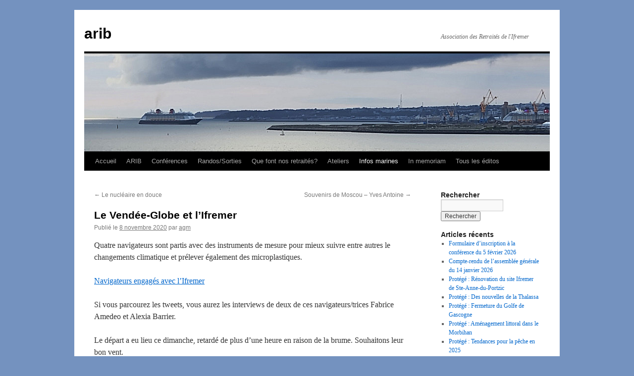

--- FILE ---
content_type: text/html; charset=UTF-8
request_url: https://aribretagne.fr/le-vendee-globe-et-lifremer/
body_size: 11215
content:
<!DOCTYPE html>
<html lang="fr-FR">
<head>
<meta charset="UTF-8" />
<title>
Le Vendée-Globe et l&rsquo;Ifremer | arib	</title>
<link rel="profile" href="http://gmpg.org/xfn/11" />
<link rel="stylesheet" type="text/css" media="all" href="https://aribretagne.fr/wp-content/themes/twentyten/style.css?ver=20190507" />
<link rel="pingback" href="https://aribretagne.fr/xmlrpc.php">
<meta name='robots' content='max-image-preview:large' />
<link rel="alternate" type="application/rss+xml" title="arib &raquo; Flux" href="https://aribretagne.fr/feed/" />
<link rel="alternate" type="application/rss+xml" title="arib &raquo; Flux des commentaires" href="https://aribretagne.fr/comments/feed/" />
<link rel="alternate" type="text/calendar" title="arib &raquo; Flux iCal" href="https://aribretagne.fr/evenements/?ical=1" />
<link rel="alternate" type="application/rss+xml" title="arib &raquo; Le Vendée-Globe et l&rsquo;Ifremer Flux des commentaires" href="https://aribretagne.fr/le-vendee-globe-et-lifremer/feed/" />
<link rel="alternate" title="oEmbed (JSON)" type="application/json+oembed" href="https://aribretagne.fr/wp-json/oembed/1.0/embed?url=https%3A%2F%2Faribretagne.fr%2Fle-vendee-globe-et-lifremer%2F" />
<link rel="alternate" title="oEmbed (XML)" type="text/xml+oembed" href="https://aribretagne.fr/wp-json/oembed/1.0/embed?url=https%3A%2F%2Faribretagne.fr%2Fle-vendee-globe-et-lifremer%2F&#038;format=xml" />
<style id='wp-img-auto-sizes-contain-inline-css' type='text/css'>
img:is([sizes=auto i],[sizes^="auto," i]){contain-intrinsic-size:3000px 1500px}
/*# sourceURL=wp-img-auto-sizes-contain-inline-css */
</style>
<style id='wp-emoji-styles-inline-css' type='text/css'>

	img.wp-smiley, img.emoji {
		display: inline !important;
		border: none !important;
		box-shadow: none !important;
		height: 1em !important;
		width: 1em !important;
		margin: 0 0.07em !important;
		vertical-align: -0.1em !important;
		background: none !important;
		padding: 0 !important;
	}
/*# sourceURL=wp-emoji-styles-inline-css */
</style>
<link rel='stylesheet' id='wp-block-library-css' href='https://aribretagne.fr/wp-includes/css/dist/block-library/style.min.css?ver=6.9' type='text/css' media='all' />
<style id='wp-block-list-inline-css' type='text/css'>
ol,ul{box-sizing:border-box}:root :where(.wp-block-list.has-background){padding:1.25em 2.375em}
/*# sourceURL=https://aribretagne.fr/wp-includes/blocks/list/style.min.css */
</style>
<style id='global-styles-inline-css' type='text/css'>
:root{--wp--preset--aspect-ratio--square: 1;--wp--preset--aspect-ratio--4-3: 4/3;--wp--preset--aspect-ratio--3-4: 3/4;--wp--preset--aspect-ratio--3-2: 3/2;--wp--preset--aspect-ratio--2-3: 2/3;--wp--preset--aspect-ratio--16-9: 16/9;--wp--preset--aspect-ratio--9-16: 9/16;--wp--preset--color--black: #000;--wp--preset--color--cyan-bluish-gray: #abb8c3;--wp--preset--color--white: #fff;--wp--preset--color--pale-pink: #f78da7;--wp--preset--color--vivid-red: #cf2e2e;--wp--preset--color--luminous-vivid-orange: #ff6900;--wp--preset--color--luminous-vivid-amber: #fcb900;--wp--preset--color--light-green-cyan: #7bdcb5;--wp--preset--color--vivid-green-cyan: #00d084;--wp--preset--color--pale-cyan-blue: #8ed1fc;--wp--preset--color--vivid-cyan-blue: #0693e3;--wp--preset--color--vivid-purple: #9b51e0;--wp--preset--color--blue: #0066cc;--wp--preset--color--medium-gray: #666;--wp--preset--color--light-gray: #f1f1f1;--wp--preset--gradient--vivid-cyan-blue-to-vivid-purple: linear-gradient(135deg,rgb(6,147,227) 0%,rgb(155,81,224) 100%);--wp--preset--gradient--light-green-cyan-to-vivid-green-cyan: linear-gradient(135deg,rgb(122,220,180) 0%,rgb(0,208,130) 100%);--wp--preset--gradient--luminous-vivid-amber-to-luminous-vivid-orange: linear-gradient(135deg,rgb(252,185,0) 0%,rgb(255,105,0) 100%);--wp--preset--gradient--luminous-vivid-orange-to-vivid-red: linear-gradient(135deg,rgb(255,105,0) 0%,rgb(207,46,46) 100%);--wp--preset--gradient--very-light-gray-to-cyan-bluish-gray: linear-gradient(135deg,rgb(238,238,238) 0%,rgb(169,184,195) 100%);--wp--preset--gradient--cool-to-warm-spectrum: linear-gradient(135deg,rgb(74,234,220) 0%,rgb(151,120,209) 20%,rgb(207,42,186) 40%,rgb(238,44,130) 60%,rgb(251,105,98) 80%,rgb(254,248,76) 100%);--wp--preset--gradient--blush-light-purple: linear-gradient(135deg,rgb(255,206,236) 0%,rgb(152,150,240) 100%);--wp--preset--gradient--blush-bordeaux: linear-gradient(135deg,rgb(254,205,165) 0%,rgb(254,45,45) 50%,rgb(107,0,62) 100%);--wp--preset--gradient--luminous-dusk: linear-gradient(135deg,rgb(255,203,112) 0%,rgb(199,81,192) 50%,rgb(65,88,208) 100%);--wp--preset--gradient--pale-ocean: linear-gradient(135deg,rgb(255,245,203) 0%,rgb(182,227,212) 50%,rgb(51,167,181) 100%);--wp--preset--gradient--electric-grass: linear-gradient(135deg,rgb(202,248,128) 0%,rgb(113,206,126) 100%);--wp--preset--gradient--midnight: linear-gradient(135deg,rgb(2,3,129) 0%,rgb(40,116,252) 100%);--wp--preset--font-size--small: 13px;--wp--preset--font-size--medium: 20px;--wp--preset--font-size--large: 36px;--wp--preset--font-size--x-large: 42px;--wp--preset--spacing--20: 0.44rem;--wp--preset--spacing--30: 0.67rem;--wp--preset--spacing--40: 1rem;--wp--preset--spacing--50: 1.5rem;--wp--preset--spacing--60: 2.25rem;--wp--preset--spacing--70: 3.38rem;--wp--preset--spacing--80: 5.06rem;--wp--preset--shadow--natural: 6px 6px 9px rgba(0, 0, 0, 0.2);--wp--preset--shadow--deep: 12px 12px 50px rgba(0, 0, 0, 0.4);--wp--preset--shadow--sharp: 6px 6px 0px rgba(0, 0, 0, 0.2);--wp--preset--shadow--outlined: 6px 6px 0px -3px rgb(255, 255, 255), 6px 6px rgb(0, 0, 0);--wp--preset--shadow--crisp: 6px 6px 0px rgb(0, 0, 0);}:where(.is-layout-flex){gap: 0.5em;}:where(.is-layout-grid){gap: 0.5em;}body .is-layout-flex{display: flex;}.is-layout-flex{flex-wrap: wrap;align-items: center;}.is-layout-flex > :is(*, div){margin: 0;}body .is-layout-grid{display: grid;}.is-layout-grid > :is(*, div){margin: 0;}:where(.wp-block-columns.is-layout-flex){gap: 2em;}:where(.wp-block-columns.is-layout-grid){gap: 2em;}:where(.wp-block-post-template.is-layout-flex){gap: 1.25em;}:where(.wp-block-post-template.is-layout-grid){gap: 1.25em;}.has-black-color{color: var(--wp--preset--color--black) !important;}.has-cyan-bluish-gray-color{color: var(--wp--preset--color--cyan-bluish-gray) !important;}.has-white-color{color: var(--wp--preset--color--white) !important;}.has-pale-pink-color{color: var(--wp--preset--color--pale-pink) !important;}.has-vivid-red-color{color: var(--wp--preset--color--vivid-red) !important;}.has-luminous-vivid-orange-color{color: var(--wp--preset--color--luminous-vivid-orange) !important;}.has-luminous-vivid-amber-color{color: var(--wp--preset--color--luminous-vivid-amber) !important;}.has-light-green-cyan-color{color: var(--wp--preset--color--light-green-cyan) !important;}.has-vivid-green-cyan-color{color: var(--wp--preset--color--vivid-green-cyan) !important;}.has-pale-cyan-blue-color{color: var(--wp--preset--color--pale-cyan-blue) !important;}.has-vivid-cyan-blue-color{color: var(--wp--preset--color--vivid-cyan-blue) !important;}.has-vivid-purple-color{color: var(--wp--preset--color--vivid-purple) !important;}.has-black-background-color{background-color: var(--wp--preset--color--black) !important;}.has-cyan-bluish-gray-background-color{background-color: var(--wp--preset--color--cyan-bluish-gray) !important;}.has-white-background-color{background-color: var(--wp--preset--color--white) !important;}.has-pale-pink-background-color{background-color: var(--wp--preset--color--pale-pink) !important;}.has-vivid-red-background-color{background-color: var(--wp--preset--color--vivid-red) !important;}.has-luminous-vivid-orange-background-color{background-color: var(--wp--preset--color--luminous-vivid-orange) !important;}.has-luminous-vivid-amber-background-color{background-color: var(--wp--preset--color--luminous-vivid-amber) !important;}.has-light-green-cyan-background-color{background-color: var(--wp--preset--color--light-green-cyan) !important;}.has-vivid-green-cyan-background-color{background-color: var(--wp--preset--color--vivid-green-cyan) !important;}.has-pale-cyan-blue-background-color{background-color: var(--wp--preset--color--pale-cyan-blue) !important;}.has-vivid-cyan-blue-background-color{background-color: var(--wp--preset--color--vivid-cyan-blue) !important;}.has-vivid-purple-background-color{background-color: var(--wp--preset--color--vivid-purple) !important;}.has-black-border-color{border-color: var(--wp--preset--color--black) !important;}.has-cyan-bluish-gray-border-color{border-color: var(--wp--preset--color--cyan-bluish-gray) !important;}.has-white-border-color{border-color: var(--wp--preset--color--white) !important;}.has-pale-pink-border-color{border-color: var(--wp--preset--color--pale-pink) !important;}.has-vivid-red-border-color{border-color: var(--wp--preset--color--vivid-red) !important;}.has-luminous-vivid-orange-border-color{border-color: var(--wp--preset--color--luminous-vivid-orange) !important;}.has-luminous-vivid-amber-border-color{border-color: var(--wp--preset--color--luminous-vivid-amber) !important;}.has-light-green-cyan-border-color{border-color: var(--wp--preset--color--light-green-cyan) !important;}.has-vivid-green-cyan-border-color{border-color: var(--wp--preset--color--vivid-green-cyan) !important;}.has-pale-cyan-blue-border-color{border-color: var(--wp--preset--color--pale-cyan-blue) !important;}.has-vivid-cyan-blue-border-color{border-color: var(--wp--preset--color--vivid-cyan-blue) !important;}.has-vivid-purple-border-color{border-color: var(--wp--preset--color--vivid-purple) !important;}.has-vivid-cyan-blue-to-vivid-purple-gradient-background{background: var(--wp--preset--gradient--vivid-cyan-blue-to-vivid-purple) !important;}.has-light-green-cyan-to-vivid-green-cyan-gradient-background{background: var(--wp--preset--gradient--light-green-cyan-to-vivid-green-cyan) !important;}.has-luminous-vivid-amber-to-luminous-vivid-orange-gradient-background{background: var(--wp--preset--gradient--luminous-vivid-amber-to-luminous-vivid-orange) !important;}.has-luminous-vivid-orange-to-vivid-red-gradient-background{background: var(--wp--preset--gradient--luminous-vivid-orange-to-vivid-red) !important;}.has-very-light-gray-to-cyan-bluish-gray-gradient-background{background: var(--wp--preset--gradient--very-light-gray-to-cyan-bluish-gray) !important;}.has-cool-to-warm-spectrum-gradient-background{background: var(--wp--preset--gradient--cool-to-warm-spectrum) !important;}.has-blush-light-purple-gradient-background{background: var(--wp--preset--gradient--blush-light-purple) !important;}.has-blush-bordeaux-gradient-background{background: var(--wp--preset--gradient--blush-bordeaux) !important;}.has-luminous-dusk-gradient-background{background: var(--wp--preset--gradient--luminous-dusk) !important;}.has-pale-ocean-gradient-background{background: var(--wp--preset--gradient--pale-ocean) !important;}.has-electric-grass-gradient-background{background: var(--wp--preset--gradient--electric-grass) !important;}.has-midnight-gradient-background{background: var(--wp--preset--gradient--midnight) !important;}.has-small-font-size{font-size: var(--wp--preset--font-size--small) !important;}.has-medium-font-size{font-size: var(--wp--preset--font-size--medium) !important;}.has-large-font-size{font-size: var(--wp--preset--font-size--large) !important;}.has-x-large-font-size{font-size: var(--wp--preset--font-size--x-large) !important;}
/*# sourceURL=global-styles-inline-css */
</style>

<style id='classic-theme-styles-inline-css' type='text/css'>
/*! This file is auto-generated */
.wp-block-button__link{color:#fff;background-color:#32373c;border-radius:9999px;box-shadow:none;text-decoration:none;padding:calc(.667em + 2px) calc(1.333em + 2px);font-size:1.125em}.wp-block-file__button{background:#32373c;color:#fff;text-decoration:none}
/*# sourceURL=/wp-includes/css/classic-themes.min.css */
</style>
<link rel='stylesheet' id='tinymce-smiley-button-css' href='https://aribretagne.fr/wp-content/plugins/tinymce-smiley-button/plugin.css?ver=6.9' type='text/css' media='all' />
<link rel='stylesheet' id='twentyten-block-style-css' href='https://aribretagne.fr/wp-content/themes/twentyten/blocks.css?ver=20181218' type='text/css' media='all' />
<link rel='stylesheet' id='chld_thm_cfg_child-css' href='https://aribretagne.fr/wp-content/themes/twentyten-child/style.css?ver=3.0.1586684482' type='text/css' media='all' />
<link rel='stylesheet' id='tablepress-default-css' href='https://aribretagne.fr/wp-content/plugins/tablepress/css/build/default.css?ver=3.2.6' type='text/css' media='all' />
<link rel='stylesheet' id='nep_native_emoji-css' href='https://aribretagne.fr/wp-content/plugins/native-emoji/css/native_emoji.css?ver=3.0.1' type='text/css' media='all' />
<link rel='stylesheet' id='sib-front-css-css' href='https://aribretagne.fr/wp-content/plugins/mailin/css/mailin-front.css?ver=6.9' type='text/css' media='all' />
<script type="text/javascript" src="https://aribretagne.fr/wp-includes/js/jquery/jquery.min.js?ver=3.7.1" id="jquery-core-js"></script>
<script type="text/javascript" src="https://aribretagne.fr/wp-includes/js/jquery/jquery-migrate.min.js?ver=3.4.1" id="jquery-migrate-js"></script>
<script type="text/javascript" id="sib-front-js-js-extra">
/* <![CDATA[ */
var sibErrMsg = {"invalidMail":"Veuillez entrer une adresse e-mail valide.","requiredField":"Veuillez compl\u00e9ter les champs obligatoires.","invalidDateFormat":"Veuillez entrer une date valide.","invalidSMSFormat":"Veuillez entrer une num\u00e9ro de t\u00e9l\u00e9phone valide."};
var ajax_sib_front_object = {"ajax_url":"https://aribretagne.fr/wp-admin/admin-ajax.php","ajax_nonce":"246a4bbfa4","flag_url":"https://aribretagne.fr/wp-content/plugins/mailin/img/flags/"};
//# sourceURL=sib-front-js-js-extra
/* ]]> */
</script>
<script type="text/javascript" src="https://aribretagne.fr/wp-content/plugins/mailin/js/mailin-front.js?ver=1669383569" id="sib-front-js-js"></script>
<link rel="https://api.w.org/" href="https://aribretagne.fr/wp-json/" /><link rel="alternate" title="JSON" type="application/json" href="https://aribretagne.fr/wp-json/wp/v2/posts/11709" /><link rel="EditURI" type="application/rsd+xml" title="RSD" href="https://aribretagne.fr/xmlrpc.php?rsd" />
<meta name="generator" content="WordPress 6.9" />
<link rel="canonical" href="https://aribretagne.fr/le-vendee-globe-et-lifremer/" />
<link rel='shortlink' href='https://aribretagne.fr/?p=11709' />
<meta name="tec-api-version" content="v1"><meta name="tec-api-origin" content="https://aribretagne.fr"><link rel="alternate" href="https://aribretagne.fr/wp-json/tribe/events/v1/" /><style type="text/css" id="custom-background-css">
body.custom-background { background-color: #7492bf; }
</style>
	<link rel="icon" href="https://aribretagne.fr/wp-content/uploads/modeles/cropped-logo_dessin-e1454433279794-1-32x32.jpg" sizes="32x32" />
<link rel="icon" href="https://aribretagne.fr/wp-content/uploads/modeles/cropped-logo_dessin-e1454433279794-1-192x192.jpg" sizes="192x192" />
<link rel="apple-touch-icon" href="https://aribretagne.fr/wp-content/uploads/modeles/cropped-logo_dessin-e1454433279794-1-180x180.jpg" />
<meta name="msapplication-TileImage" content="https://aribretagne.fr/wp-content/uploads/modeles/cropped-logo_dessin-e1454433279794-1-270x270.jpg" />
		<style type="text/css" id="wp-custom-css">
			ul.wp-block-latest-posts {
    width: 90%;
    margin-left: auto;
    margin-right: auto;
    border: 2px #949494 solid;
    background-color: #f6f5f4;
    padding: 10px;
}
h2.tribe-events-widget-events-list__header-title {font-weight: bold !important;}
a.tribe-common-anchor-thin {color: #1e73be !important;}		</style>
		</head>

<body class="wp-singular post-template-default single single-post postid-11709 single-format-standard custom-background wp-theme-twentyten wp-child-theme-twentyten-child tribe-no-js metaslider-plugin">
<div id="wrapper" class="hfeed">
	<div id="header">
		<div id="masthead">
			<div id="branding" role="banner">
								<div id="site-title">
					<span>
						<a href="https://aribretagne.fr/" title="arib" rel="home">arib</a>
					</span>
				</div>
				<div id="site-description">Association des Retraités de l&#039;Ifremer</div>

									<img src="https://aribretagne.fr/wp-content/uploads/2021/01/20201110_RdB_MP.jpg" width="940" height="198" alt="" />
								</div><!-- #branding -->

			<div id="access" role="navigation">
								<div class="skip-link screen-reader-text"><a href="#content" title="Aller au contenu">Aller au contenu</a></div>
				<div class="menu-header"><ul id="menu-arib2" class="menu"><li id="menu-item-21807" class="menu-item menu-item-type-post_type menu-item-object-page menu-item-home menu-item-21807"><a href="https://aribretagne.fr/">Accueil</a></li>
<li id="menu-item-21809" class="menu-item menu-item-type-taxonomy menu-item-object-category menu-item-has-children menu-item-21809"><a href="https://aribretagne.fr/category/arib/">ARIB</a>
<ul class="sub-menu">
	<li id="menu-item-21823" class="menu-item menu-item-type-taxonomy menu-item-object-category menu-item-21823"><a href="https://aribretagne.fr/category/arib/mdpr/">Mot du Président</a></li>
	<li id="menu-item-21810" class="menu-item menu-item-type-taxonomy menu-item-object-category menu-item-21810"><a href="https://aribretagne.fr/category/arib/adhesion-arib/">Adhésion</a></li>
	<li id="menu-item-21811" class="menu-item menu-item-type-taxonomy menu-item-object-category menu-item-21811"><a href="https://aribretagne.fr/category/arib/ag/">Assemblées générales</a></li>
	<li id="menu-item-21813" class="menu-item menu-item-type-taxonomy menu-item-object-category menu-item-21813"><a href="https://aribretagne.fr/category/arib/ca/">Conseils d&rsquo;administration</a></li>
	<li id="menu-item-21925" class="menu-item menu-item-type-taxonomy menu-item-object-category menu-item-21925"><a href="https://aribretagne.fr/category/arib/trombinoscope/">Trombinoscope</a></li>
	<li id="menu-item-21843" class="menu-item menu-item-type-taxonomy menu-item-object-category menu-item-21843"><a href="https://aribretagne.fr/category/arib/mutuelles/">Mutuelles</a></li>
	<li id="menu-item-21812" class="menu-item menu-item-type-taxonomy menu-item-object-category menu-item-21812"><a href="https://aribretagne.fr/category/arib/cezam/">Carte CEZAM</a></li>
	<li id="menu-item-21814" class="menu-item menu-item-type-taxonomy menu-item-object-category menu-item-21814"><a href="https://aribretagne.fr/category/arib/divers-arib/">Divers</a></li>
</ul>
</li>
<li id="menu-item-21821" class="menu-item menu-item-type-taxonomy menu-item-object-category menu-item-21821"><a href="https://aribretagne.fr/category/conferences/">Conférences</a></li>
<li id="menu-item-21832" class="menu-item menu-item-type-taxonomy menu-item-object-category menu-item-21832"><a href="https://aribretagne.fr/category/randos-sorties/">Randos/Sorties</a></li>
<li id="menu-item-21827" class="menu-item menu-item-type-taxonomy menu-item-object-category menu-item-has-children menu-item-21827"><a href="https://aribretagne.fr/category/que-font-ils/">Que font nos retraités?</a>
<ul class="sub-menu">
	<li id="menu-item-21822" class="menu-item menu-item-type-taxonomy menu-item-object-category menu-item-21822"><a href="https://aribretagne.fr/category/que-font-ils/portraits-experiences/">Portraits/expériences</a></li>
	<li id="menu-item-21826" class="menu-item menu-item-type-taxonomy menu-item-object-category menu-item-21826"><a href="https://aribretagne.fr/category/que-font-ils/balad-visu/">Balades visuelles</a></li>
</ul>
</li>
<li id="menu-item-21833" class="menu-item menu-item-type-taxonomy menu-item-object-category menu-item-21833"><a href="https://aribretagne.fr/category/ateliers/">Ateliers</a></li>
<li id="menu-item-21818" class="menu-item menu-item-type-taxonomy menu-item-object-category current-post-ancestor current-menu-parent current-post-parent menu-item-has-children menu-item-21818"><a href="https://aribretagne.fr/category/infos-marines/">Infos marines</a>
<ul class="sub-menu">
	<li id="menu-item-22813" class="menu-item menu-item-type-taxonomy menu-item-object-category menu-item-22813"><a href="https://aribretagne.fr/category/les-ifremeriens/">Les ifremeriens</a></li>
</ul>
</li>
<li id="menu-item-21820" class="menu-item menu-item-type-taxonomy menu-item-object-category menu-item-21820"><a href="https://aribretagne.fr/category/memoriam/">In memoriam</a></li>
<li id="menu-item-21819" class="menu-item menu-item-type-taxonomy menu-item-object-category menu-item-21819"><a href="https://aribretagne.fr/category/edito/">Tous les éditos</a></li>
</ul></div>			</div><!-- #access -->
		</div><!-- #masthead -->
	</div><!-- #header -->

	<div id="main">

		<div id="container">
			<div id="content" role="main">

			

				<div id="nav-above" class="navigation">
					<div class="nav-previous"><a href="https://aribretagne.fr/le-nucleaire-en-douce/" rel="prev"><span class="meta-nav">&larr;</span> Le nucléaire en douce</a></div>
					<div class="nav-next"><a href="https://aribretagne.fr/souvenirs-de-moscou-yves-antoine/" rel="next">Souvenirs de Moscou &#8211; Yves Antoine <span class="meta-nav">&rarr;</span></a></div>
				</div><!-- #nav-above -->

				<div id="post-11709" class="post-11709 post type-post status-publish format-standard hentry category-infos-marines">
					<h1 class="entry-title">Le Vendée-Globe et l&rsquo;Ifremer</h1>

					<div class="entry-meta">
						<span class="meta-prep meta-prep-author">Publié le</span> <a href="https://aribretagne.fr/le-vendee-globe-et-lifremer/" title="17 h 54 min" rel="bookmark"><span class="entry-date">8 novembre 2020</span></a> <span class="meta-sep">par</span> <span class="author vcard"><a class="url fn n" href="https://aribretagne.fr/author/ma276698-ovh/" title="Afficher tous les articles par agm">agm</a></span>					</div><!-- .entry-meta -->

					<div class="entry-content">
						
<p>Quatre navigateurs sont partis avec des instruments de mesure pour mieux suivre entre autres le changements climatique et prélever également des microplastiques.</p>
<p><a href="https://wwz.ifremer.fr/Espace-Presse/Communiques-de-presse/Vendee-Globe-Des-navigateurs-engages-avec-l-Ifremer-et-la-communaute-des-sciences-oceaniques" target="_blank" rel="noopener noreferrer">Navigateurs engagés avec l&rsquo;Ifremer</a></p>
<p>Si vous parcourez les tweets, vous aurez les interviews de deux de ces navigateurs/trices Fabrice Amedeo et Alexia Barrier.</p>
<p>Le départ a eu lieu ce dimanche, retardé de plus d&rsquo;une heure en raison de la brume. Souhaitons leur bon vent.</p>
<p><em>Voir aussi : <a href="https://aribretagne.fr/des-nouvelles-du-vendee-globe/">Nouvelles du Vendée-Globe</a>     et    <a href="https://aribretagne.fr/lazureenne-alexia-barrier-fait-le-point-sur-son-vendee-globe/">Le point d&rsquo;Alexia Barrier</a></em></p>
											</div><!-- .entry-content -->

		
						<div class="entry-utility">
							Ce contenu a été publié dans <a href="https://aribretagne.fr/category/infos-marines/" rel="category tag">Infos marines</a>. Vous pouvez le mettre en favoris avec <a href="https://aribretagne.fr/le-vendee-globe-et-lifremer/" title="Permalien pour Le Vendée-Globe et l&rsquo;Ifremer" rel="bookmark">ce permalien</a>.													</div><!-- .entry-utility -->
					</div><!-- #post-11709 -->

					<div id="nav-below" class="navigation">
						<div class="nav-previous"><a href="https://aribretagne.fr/le-nucleaire-en-douce/" rel="prev"><span class="meta-nav">&larr;</span> Le nucléaire en douce</a></div>
						<div class="nav-next"><a href="https://aribretagne.fr/souvenirs-de-moscou-yves-antoine/" rel="next">Souvenirs de Moscou &#8211; Yves Antoine <span class="meta-nav">&rarr;</span></a></div>
					</div><!-- #nav-below -->

					
			<div id="comments">


			<h3 id="comments-title">
			1 réponse à <em>Le Vendée-Globe et l&rsquo;Ifremer</em>			</h3>

	
			<ol class="commentlist">
						<li class="comment even thread-even depth-1" id="li-comment-381">
		<div id="comment-381">
			<div class="comment-author vcard">
				<img alt='' src='https://secure.gravatar.com/avatar/e92b11d6a4fe12416d2105dbfc8e5af8e25d90f4ec784b5ee86ba80c5fe4c854?s=40&#038;d=wavatar&#038;r=g' srcset='https://secure.gravatar.com/avatar/e92b11d6a4fe12416d2105dbfc8e5af8e25d90f4ec784b5ee86ba80c5fe4c854?s=80&#038;d=wavatar&#038;r=g 2x' class='avatar avatar-40 photo' height='40' width='40' decoding='async'/>				<cite class="fn">Loïc+Antoine</cite> <span class="says">dit&nbsp;:</span>			</div><!-- .comment-author .vcard -->

				
				
			<div class="comment-meta commentmetadata"><a href="https://aribretagne.fr/le-vendee-globe-et-lifremer/#comment-381">
				11 janvier 2021 à 11 h 40 min					</a>
									</div><!-- .comment-meta .commentmetadata -->

				<div class="comment-body"><p>Bravo à Alexia Barrier, Boris Hermann, Louis Burton et Fabrice Amedeo pour leur participation aux programmes de l&rsquo;Ifremer  au cours de leurs Vendée-Globe !</p>
</div>

				<div class="reply">
				<a rel="nofollow" class="comment-reply-link" href="https://aribretagne.fr/le-vendee-globe-et-lifremer/?replytocom=381#respond" data-commentid="381" data-postid="11709" data-belowelement="comment-381" data-respondelement="respond" data-replyto="Répondre à Loïc+Antoine" aria-label="Répondre à Loïc+Antoine">Répondre</a>				</div><!-- .reply -->
			</div><!-- #comment-##  -->

				</li><!-- #comment-## -->
			</ol>

	
	

	<div id="respond" class="comment-respond">
		<h3 id="reply-title" class="comment-reply-title">Laisser un commentaire <small><a rel="nofollow" id="cancel-comment-reply-link" href="/le-vendee-globe-et-lifremer/#respond" style="display:none;">Annuler la réponse</a></small></h3><form action="https://aribretagne.fr/wp-comments-post.php" method="post" id="commentform" class="comment-form"><p class="comment-notes"><span id="email-notes">Votre adresse e-mail ne sera pas publiée.</span> <span class="required-field-message">Les champs obligatoires sont indiqués avec <span class="required">*</span></span></p><p class="comment-form-comment"><label for="comment">Commentaire <span class="required">*</span></label> 
<div id="nep_container">
	<a id="nep_call_panel" class="nep_light nep_right_bottom" data-emoji-panel="{'theme':'light', 'showOnMobile':false, 'close':false, 'position':'right_bottom'}" rel="nofollow noreferrer" title="Insert Emoji"></a>
	<div id="nep_fake_textarea" contenteditable="true" data-emoji-receptor></div>
	<textarea id="comment" name="comment" cols="45" rows="8" maxlength="65525" required="required" data-emoji-textarea></textarea>
</div>
</p><p class="comment-form-author"><label for="author">Nom <span class="required">*</span></label> <input id="author" name="author" type="text" value="" size="30" maxlength="245" autocomplete="name" required="required" /></p>
<p class="comment-form-email"><label for="email">E-mail <span class="required">*</span></label> <input id="email" name="email" type="text" value="" size="30" maxlength="100" aria-describedby="email-notes" autocomplete="email" required="required" /></p>
<p class="comment-form-url"><label for="url">Site web</label> <input id="url" name="url" type="text" value="" size="30" maxlength="200" autocomplete="url" /></p>
<p class="form-submit"><input name="submit" type="submit" id="submit" class="submit" value="Laisser un commentaire" /> <input type='hidden' name='comment_post_ID' value='11709' id='comment_post_ID' />
<input type='hidden' name='comment_parent' id='comment_parent' value='0' />
</p><p style="display: none;"><input type="hidden" id="akismet_comment_nonce" name="akismet_comment_nonce" value="c5530dc3df" /></p><p style="display: none !important;"><label>&#916;<textarea name="ak_hp_textarea" cols="45" rows="8" maxlength="100"></textarea></label><input type="hidden" id="ak_js_1" name="ak_js" value="60"/><script>document.getElementById( "ak_js_1" ).setAttribute( "value", ( new Date() ).getTime() );</script></p></form>	</div><!-- #respond -->
	
</div><!-- #comments -->

	
			</div><!-- #content -->
		</div><!-- #container -->


		<div id="primary" class="widget-area" role="complementary">
			<ul class="xoxo">

<li id="search-2" class="widget-container widget_search"><h3 class="widget-title">Rechercher</h3><form role="search" method="get" id="searchform" class="searchform" action="https://aribretagne.fr/">
				<div>
					<label class="screen-reader-text" for="s">Rechercher :</label>
					<input type="text" value="" name="s" id="s" />
					<input type="submit" id="searchsubmit" value="Rechercher" />
				</div>
			</form></li>
		<li id="recent-posts-2" class="widget-container widget_recent_entries">
		<h3 class="widget-title">Articles récents</h3>
		<ul>
											<li>
					<a href="https://aribretagne.fr/formulaire-dinscription-a-la-conference-du-5-fevrier-2026/">Formulaire d&rsquo;inscription à la conférence du 5 février 2026</a>
									</li>
											<li>
					<a href="https://aribretagne.fr/compte-rendu-de-lassemblee-generale-du-14-janvier-2026/">Compte-rendu de l&rsquo;assemblée générale du 14 janvier 2026</a>
									</li>
											<li>
					<a href="https://aribretagne.fr/renovation-du-site-ifremer-de-ste-anne-du-portzic/">Protégé : Rénovation du site Ifremer de Ste-Anne-du-Portzic</a>
									</li>
											<li>
					<a href="https://aribretagne.fr/des-nouvelles-de-la-thalassa/">Protégé : Des nouvelles de la Thalassa</a>
									</li>
											<li>
					<a href="https://aribretagne.fr/fermeture-du-golfe-de-gascogne/">Protégé : Fermeture du Golfe de Gascogne</a>
									</li>
											<li>
					<a href="https://aribretagne.fr/amenagement-littoral-dans-le-morbihan/">Protégé : Aménagement littoral dans le Morbihan</a>
									</li>
											<li>
					<a href="https://aribretagne.fr/tendances-pour-la-peche-en-2025/">Protégé : Tendances pour la pêche en 2025</a>
									</li>
											<li>
					<a href="https://aribretagne.fr/sur-le-canal-de-suez/">Protégé : Sur le canal de Suez</a>
									</li>
											<li>
					<a href="https://aribretagne.fr/les-carottes-sedimentaires-de-cream/">Protégé : Les carottes sédimentaires de CREAM</a>
									</li>
					</ul>

		</li><li id="block-2" class="widget-container widget_block">
<ul class="wp-block-list has-medium-font-size">
<li><a href="https://www.ifremer.fr/fr/actualites">Communiqués de presse de l'Ifremer</a></li>
</ul>
</li><li id="meta-4" class="widget-container widget_meta"><h3 class="widget-title">Utilitaires</h3>
		<ul>
						<li><a href="https://aribretagne.fr/wp-login.php">Connexion</a></li>
			<li><a href="https://aribretagne.fr/feed/">Flux des publications</a></li>
			<li><a href="https://aribretagne.fr/comments/feed/">Flux des commentaires</a></li>

			<li><a href="https://fr.wordpress.org/">Site de WordPress-FR</a></li>
		</ul>

		</li><li id="block-3" class="widget-container widget_block"></li>			</ul>
		</div><!-- #primary .widget-area -->

	</div><!-- #main -->

	<div id="footer" role="contentinfo">
		<div id="colophon">



			<div id="footer-widget-area" role="complementary">

				<div id="first" class="widget-area">
					<ul class="xoxo">
						<li id="text-3" class="widget-container widget_text">			<div class="textwidget"><p><strong><a href="https://aribretagne.fr/contact">Contact</a></strong></p>
</div>
		</li>					</ul>
				</div><!-- #first .widget-area -->

				<div id="second" class="widget-area">
					<ul class="xoxo">
						<li id="text-5" class="widget-container widget_text">			<div class="textwidget"><p><strong><a href="https://aribretagne.fr/liens/">Liens</a></strong></p>
</div>
		</li>					</ul>
				</div><!-- #second .widget-area -->


				<div id="fourth" class="widget-area">
					<ul class="xoxo">
						<li id="text-6" class="widget-container widget_text">			<div class="textwidget"><p><strong><a href="https://aribretagne.fr/mentions-legales/">Mentions légales</a></strong></p>
</div>
		</li>					</ul>
				</div><!-- #fourth .widget-area -->

			</div><!-- #footer-widget-area -->

			<div id="site-info">
				<a href="https://aribretagne.fr/" title="arib" rel="home">
					arib				</a>
							</div><!-- #site-info -->

			<div id="site-generator">
								<a href="https://wordpress.org/" class="imprint" title="Plate-forme de publication personnelle à la pointe de la sémantique">
					Fièrement propulsé par WordPress				</a>
			</div><!-- #site-generator -->

		</div><!-- #colophon -->
	</div><!-- #footer -->

</div><!-- #wrapper -->

<script type="speculationrules">
{"prefetch":[{"source":"document","where":{"and":[{"href_matches":"/*"},{"not":{"href_matches":["/wp-*.php","/wp-admin/*","/wp-content/uploads/*","/wp-content/*","/wp-content/plugins/*","/wp-content/themes/twentyten-child/*","/wp-content/themes/twentyten/*","/*\\?(.+)"]}},{"not":{"selector_matches":"a[rel~=\"nofollow\"]"}},{"not":{"selector_matches":".no-prefetch, .no-prefetch a"}}]},"eagerness":"conservative"}]}
</script>
		<script>
		( function ( body ) {
			'use strict';
			body.className = body.className.replace( /\btribe-no-js\b/, 'tribe-js' );
		} )( document.body );
		</script>
		<script> /* <![CDATA[ */var tribe_l10n_datatables = {"aria":{"sort_ascending":": activate to sort column ascending","sort_descending":": activate to sort column descending"},"length_menu":"Show _MENU_ entries","empty_table":"No data available in table","info":"Showing _START_ to _END_ of _TOTAL_ entries","info_empty":"Showing 0 to 0 of 0 entries","info_filtered":"(filtered from _MAX_ total entries)","zero_records":"No matching records found","search":"Search:","all_selected_text":"All items on this page were selected. ","select_all_link":"Select all pages","clear_selection":"Clear Selection.","pagination":{"all":"All","next":"Next","previous":"Previous"},"select":{"rows":{"0":"","_":": Selected %d rows","1":": Selected 1 row"}},"datepicker":{"dayNames":["dimanche","lundi","mardi","mercredi","jeudi","vendredi","samedi"],"dayNamesShort":["dim","lun","mar","mer","jeu","ven","sam"],"dayNamesMin":["D","L","M","M","J","V","S"],"monthNames":["janvier","f\u00e9vrier","mars","avril","mai","juin","juillet","ao\u00fbt","septembre","octobre","novembre","d\u00e9cembre"],"monthNamesShort":["janvier","f\u00e9vrier","mars","avril","mai","juin","juillet","ao\u00fbt","septembre","octobre","novembre","d\u00e9cembre"],"monthNamesMin":["Jan","F\u00e9v","Mar","Avr","Mai","Juin","Juil","Ao\u00fbt","Sep","Oct","Nov","D\u00e9c"],"nextText":"Suivant","prevText":"Pr\u00e9c\u00e9dent","currentText":"Aujourd\u2019hui ","closeText":"Termin\u00e9","today":"Aujourd\u2019hui ","clear":"Effac\u00e9"}};/* ]]> */ </script><link rel='stylesheet' id='tec-variables-skeleton-css' href='https://aribretagne.fr/wp-content/plugins/the-events-calendar/common/src/resources/css/variables-skeleton.min.css?ver=4.15.3' type='text/css' media='all' />
<link rel='stylesheet' id='tec-variables-full-css' href='https://aribretagne.fr/wp-content/plugins/the-events-calendar/common/src/resources/css/variables-full.min.css?ver=4.15.3' type='text/css' media='all' />
<link rel='stylesheet' id='tribe-common-skeleton-style-css' href='https://aribretagne.fr/wp-content/plugins/the-events-calendar/common/src/resources/css/common-skeleton.min.css?ver=4.15.3' type='text/css' media='all' />
<link rel='stylesheet' id='tribe-common-full-style-css' href='https://aribretagne.fr/wp-content/plugins/the-events-calendar/common/src/resources/css/common-full.min.css?ver=4.15.3' type='text/css' media='all' />
<link rel='stylesheet' id='tribe-events-widgets-v2-events-list-skeleton-css' href='https://aribretagne.fr/wp-content/plugins/the-events-calendar/src/resources/css/widget-events-list-skeleton.min.css?ver=5.16.2.1' type='text/css' media='all' />
<link rel='stylesheet' id='tribe-events-widgets-v2-events-list-full-css' href='https://aribretagne.fr/wp-content/plugins/the-events-calendar/src/resources/css/widget-events-list-full.min.css?ver=5.16.2.1' type='text/css' media='all' />
<style id='tribe-events-widgets-v2-events-list-full-inline-css' class='tec-customizer-inline-style' type='text/css'>
:root {
				/* Customizer-added Global Event styles */
				--tec-font-size-0: 10px;
--tec-font-size-1: 11px;
--tec-font-size-2: 12px;
--tec-font-size-3: 14px;
--tec-font-size-4: 16px;
--tec-font-size-5: 18px;
--tec-font-size-6: 19px;
--tec-font-size-7: 21px;
--tec-font-size-8: 25px;
--tec-font-size-9: 28px;
--tec-font-size-10: 37px;
--tec-color-text-events-title: #000000;
--tec-color-text-event-title: #000000;
--tec-color-link-primary: #1e73be;
--tec-color-link-accent: #1e73be;
--tec-color-link-accent-hover: rgba(30,115,190, 0.8);
--tec-color-accent-primary: #89d2d3;
--tec-color-accent-primary-hover: rgba(137,210,211,0.8);
--tec-color-accent-primary-multiday: rgba(137,210,211,0.24);
--tec-color-accent-primary-multiday-hover: rgba(137,210,211,0.34);
--tec-color-accent-primary-active: rgba(137,210,211,0.9);
--tec-color-accent-primary-background: rgba(137,210,211,0.07);
--tec-color-background-secondary-datepicker: rgba(137,210,211,0.5);
--tec-color-accent-primary-background-datepicker: #89d2d3;
--tec-color-button-primary: #89d2d3;
--tec-color-button-primary-hover: rgba(137,210,211,0.8);
--tec-color-button-primary-active: rgba(137,210,211,0.9);
--tec-color-button-primary-background: rgba(137,210,211,0.07);
--tec-color-day-marker-current-month: #89d2d3;
--tec-color-day-marker-current-month-hover: rgba(137,210,211,0.8);
--tec-color-day-marker-current-month-active: rgba(137,210,211,0.9);
--tec-color-background-primary-multiday: rgba(137,210,211, 0.24);
--tec-color-background-primary-multiday-hover: rgba(137,210,211, 0.34);
--tec-color-background-primary-multiday-active: rgba(137,210,211, 0.34);
--tec-color-background-secondary-multiday: rgba(137,210,211, 0.24);
--tec-color-background-secondary-multiday-hover: rgba(137,210,211, 0.34);
			}:root {
				/* Customizer-added Events Bar styles */
				--tec-color-text-events-bar-submit-button: #ffffff;
--tec-color-text-events-bar-submit-button-active: rgba(255,255,255, 0.5);
--tec-color-text-events-bar-submit-button-hover: rgba(255,255,255, 0.6);
--tec-color-background-events-bar-submit-button: #89d2d3;
--tec-color-background-events-bar-submit-button-hover: rgba(137,210,211, 0.8);
--tec-color-background-events-bar-submit-button-active: rgba(137,210,211, 0.9);
			}:root {
				/* Customizer-added Month View styles */
				--tec-color-border-active-month-grid-hover: #194a77;
--tec-color-background-month-grid: #efefef;
--tec-color-text-day-of-week-month: #000000;
			}
</style>
<script type="text/javascript" src="https://aribretagne.fr/wp-includes/js/comment-reply.min.js?ver=6.9" id="comment-reply-js" async="async" data-wp-strategy="async" fetchpriority="low"></script>
<script type="text/javascript" id="nep_native_emoji-js-extra">
/* <![CDATA[ */
var nep_plugin_vars = {"nep_name":"Native Emoji","nep_frequently_used":"Frequently Used","nep_smileys_people":"Smileys & People","nep_animals_nature":"Animals & Nature","nep_food_drink":"Food & Drink","nep_activity_sports":"Activity & Sports","nep_travel_places":"Travel & Places","nep_objects":"Objects","nep_symbols":"Symbols","nep_flags":"Flags","nep_yellow":"No Skin Tone","nep_pale":"Light Skin Tone","nep_cream":"Medium Light Skin Tone","nep_moderate_brown":"Medium Skin Tone","nep_dark_brown":"Medium Dark Skin Tone","nep_black":"Dark Skin Tone","nep_url":"https://aribretagne.fr/wp-content/plugins/native-emoji/","nep_close":"Fermer"};
var nep_frequently_used = [];
//# sourceURL=nep_native_emoji-js-extra
/* ]]> */
</script>
<script type="text/javascript" src="https://aribretagne.fr/wp-content/plugins/native-emoji/js/native_emoji.js?ver=3.0.1" id="nep_native_emoji-js"></script>
<script defer type="text/javascript" src="https://aribretagne.fr/wp-content/plugins/akismet/_inc/akismet-frontend.js?ver=1664198564" id="akismet-frontend-js"></script>
<script type="text/javascript" src="https://aribretagne.fr/wp-content/plugins/the-events-calendar/common/src/resources/js/tribe-common.min.js?ver=4.15.3" id="tribe-common-js"></script>
<script type="text/javascript" src="https://aribretagne.fr/wp-content/plugins/the-events-calendar/common/src/resources/js/utils/query-string.js?ver=4.15.3" id="tribe-query-string-js"></script>
<script src='https://aribretagne.fr/wp-content/plugins/the-events-calendar/common/src/resources/js/underscore-before.js'></script>
<script type="text/javascript" src="https://aribretagne.fr/wp-includes/js/underscore.min.js?ver=1.13.7" id="underscore-js"></script>
<script src='https://aribretagne.fr/wp-content/plugins/the-events-calendar/common/src/resources/js/underscore-after.js'></script>
<script defer type="text/javascript" src="https://aribretagne.fr/wp-content/plugins/the-events-calendar/src/resources/js/views/manager.js?ver=5.16.2.1" id="tribe-events-views-v2-manager-js"></script>
<script type="text/javascript" src="https://aribretagne.fr/wp-content/plugins/the-events-calendar/src/resources/js/views/breakpoints.js?ver=5.16.2.1" id="tribe-events-views-v2-breakpoints-js"></script>
<script id="wp-emoji-settings" type="application/json">
{"baseUrl":"https://s.w.org/images/core/emoji/17.0.2/72x72/","ext":".png","svgUrl":"https://s.w.org/images/core/emoji/17.0.2/svg/","svgExt":".svg","source":{"concatemoji":"https://aribretagne.fr/wp-includes/js/wp-emoji-release.min.js?ver=6.9"}}
</script>
<script type="module">
/* <![CDATA[ */
/*! This file is auto-generated */
const a=JSON.parse(document.getElementById("wp-emoji-settings").textContent),o=(window._wpemojiSettings=a,"wpEmojiSettingsSupports"),s=["flag","emoji"];function i(e){try{var t={supportTests:e,timestamp:(new Date).valueOf()};sessionStorage.setItem(o,JSON.stringify(t))}catch(e){}}function c(e,t,n){e.clearRect(0,0,e.canvas.width,e.canvas.height),e.fillText(t,0,0);t=new Uint32Array(e.getImageData(0,0,e.canvas.width,e.canvas.height).data);e.clearRect(0,0,e.canvas.width,e.canvas.height),e.fillText(n,0,0);const a=new Uint32Array(e.getImageData(0,0,e.canvas.width,e.canvas.height).data);return t.every((e,t)=>e===a[t])}function p(e,t){e.clearRect(0,0,e.canvas.width,e.canvas.height),e.fillText(t,0,0);var n=e.getImageData(16,16,1,1);for(let e=0;e<n.data.length;e++)if(0!==n.data[e])return!1;return!0}function u(e,t,n,a){switch(t){case"flag":return n(e,"\ud83c\udff3\ufe0f\u200d\u26a7\ufe0f","\ud83c\udff3\ufe0f\u200b\u26a7\ufe0f")?!1:!n(e,"\ud83c\udde8\ud83c\uddf6","\ud83c\udde8\u200b\ud83c\uddf6")&&!n(e,"\ud83c\udff4\udb40\udc67\udb40\udc62\udb40\udc65\udb40\udc6e\udb40\udc67\udb40\udc7f","\ud83c\udff4\u200b\udb40\udc67\u200b\udb40\udc62\u200b\udb40\udc65\u200b\udb40\udc6e\u200b\udb40\udc67\u200b\udb40\udc7f");case"emoji":return!a(e,"\ud83e\u1fac8")}return!1}function f(e,t,n,a){let r;const o=(r="undefined"!=typeof WorkerGlobalScope&&self instanceof WorkerGlobalScope?new OffscreenCanvas(300,150):document.createElement("canvas")).getContext("2d",{willReadFrequently:!0}),s=(o.textBaseline="top",o.font="600 32px Arial",{});return e.forEach(e=>{s[e]=t(o,e,n,a)}),s}function r(e){var t=document.createElement("script");t.src=e,t.defer=!0,document.head.appendChild(t)}a.supports={everything:!0,everythingExceptFlag:!0},new Promise(t=>{let n=function(){try{var e=JSON.parse(sessionStorage.getItem(o));if("object"==typeof e&&"number"==typeof e.timestamp&&(new Date).valueOf()<e.timestamp+604800&&"object"==typeof e.supportTests)return e.supportTests}catch(e){}return null}();if(!n){if("undefined"!=typeof Worker&&"undefined"!=typeof OffscreenCanvas&&"undefined"!=typeof URL&&URL.createObjectURL&&"undefined"!=typeof Blob)try{var e="postMessage("+f.toString()+"("+[JSON.stringify(s),u.toString(),c.toString(),p.toString()].join(",")+"));",a=new Blob([e],{type:"text/javascript"});const r=new Worker(URL.createObjectURL(a),{name:"wpTestEmojiSupports"});return void(r.onmessage=e=>{i(n=e.data),r.terminate(),t(n)})}catch(e){}i(n=f(s,u,c,p))}t(n)}).then(e=>{for(const n in e)a.supports[n]=e[n],a.supports.everything=a.supports.everything&&a.supports[n],"flag"!==n&&(a.supports.everythingExceptFlag=a.supports.everythingExceptFlag&&a.supports[n]);var t;a.supports.everythingExceptFlag=a.supports.everythingExceptFlag&&!a.supports.flag,a.supports.everything||((t=a.source||{}).concatemoji?r(t.concatemoji):t.wpemoji&&t.twemoji&&(r(t.twemoji),r(t.wpemoji)))});
//# sourceURL=https://aribretagne.fr/wp-includes/js/wp-emoji-loader.min.js
/* ]]> */
</script>
</body>
</html>
